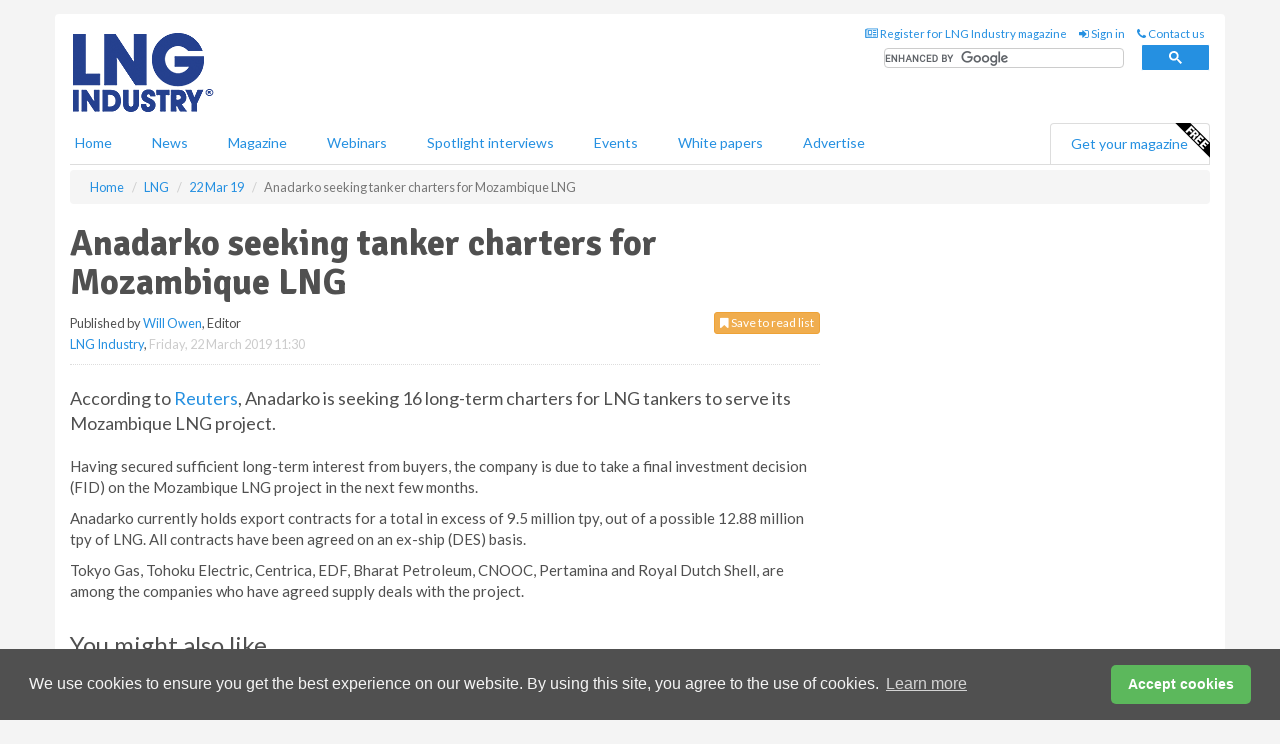

--- FILE ---
content_type: application/javascript; charset=utf-8
request_url: https://fundingchoicesmessages.google.com/f/AGSKWxWbVXtUngVAXcFiwqyRIfv5XdyDxVyZ9V9bFwd7vgaxN2L8h2KHhk4i3tXDCfuvCi3oPxlM9yf4DTRK73cctqEJY8xPzQnFgkb1ph-wDPoeMQs0wEM1H5B6h1ORX0McYCjK72TJaszWNwM1dpjcLsgvAQ5212VXxzMfqpXph2mkCyoPQC0-wxY7rYUW/_/ad-loader..eg/ads//190x600..900x100./resources/ad.
body_size: -1290
content:
window['43bbdef2-4ee4-4ad6-9ce7-e539a0d76e42'] = true;